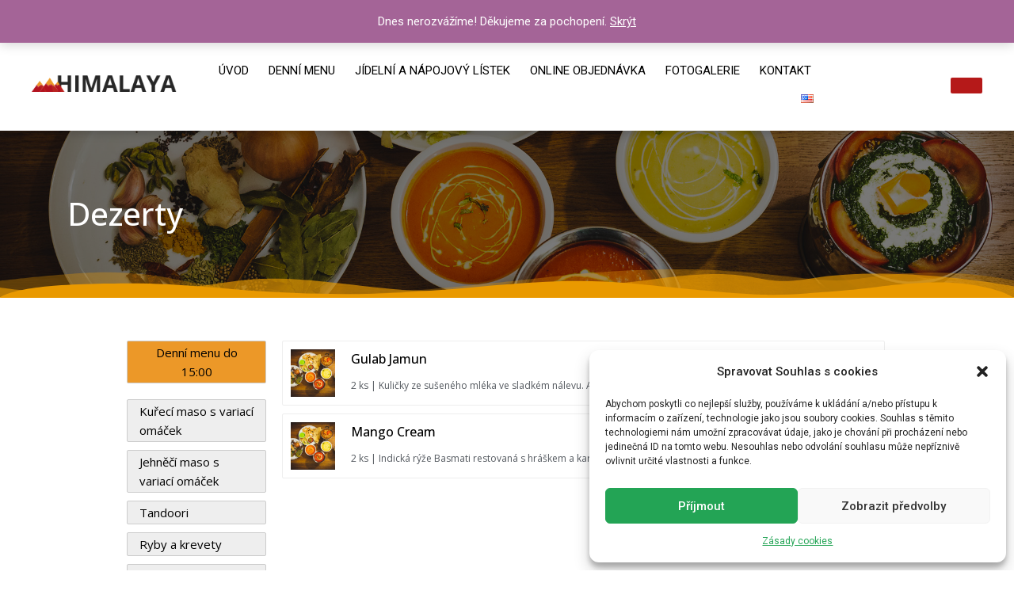

--- FILE ---
content_type: text/css
request_url: https://himalayarestaurace.cz/wp-content/uploads/elementor/css/post-1037.css?ver=1709042205
body_size: 49
content:
.elementor-kit-1037{--e-global-color-primary:#EC9828;--e-global-color-secondary:#54595F;--e-global-color-text:#54595F;--e-global-color-accent:#EC9828;--e-global-color-18528db1:#6EC1E4;--e-global-color-4dadd854:#7A7A7A;--e-global-color-4c9587ec:#61CE70;--e-global-color-4fe907be:#4054B2;--e-global-color-200ec442:#23A455;--e-global-color-7e528b7f:#000;--e-global-color-21e87492:#FFF;--e-global-color-4c55aac2:#B51919;--e-global-typography-primary-font-family:"Open Sans";--e-global-typography-primary-font-weight:500;--e-global-typography-secondary-font-family:"Open Sans";--e-global-typography-secondary-font-weight:400;--e-global-typography-text-font-family:"Open Sans";--e-global-typography-text-font-weight:400;--e-global-typography-accent-font-family:"Open Sans";--e-global-typography-accent-font-weight:400;}.elementor-section.elementor-section-boxed > .elementor-container{max-width:1140px;}.e-con{--container-max-width:1140px;}{}h1.entry-title{display:var(--page-title-display);}.elementor-kit-1037 e-page-transition{background-color:#FFBC7D;}@media(max-width:1024px){.elementor-section.elementor-section-boxed > .elementor-container{max-width:1024px;}.e-con{--container-max-width:1024px;}}@media(max-width:767px){.elementor-section.elementor-section-boxed > .elementor-container{max-width:767px;}.e-con{--container-max-width:767px;}}

--- FILE ---
content_type: text/css
request_url: https://himalayarestaurace.cz/wp-content/uploads/elementor/css/post-11.css?ver=1743661462
body_size: 742
content:
.elementor-11 .elementor-element.elementor-element-a3cf47d:not(.elementor-motion-effects-element-type-background), .elementor-11 .elementor-element.elementor-element-a3cf47d > .elementor-motion-effects-container > .elementor-motion-effects-layer{background-color:#EC9828;}.elementor-11 .elementor-element.elementor-element-a3cf47d{transition:background 0.3s, border 0.3s, border-radius 0.3s, box-shadow 0.3s;padding:0em 1em 0em 1em;}.elementor-11 .elementor-element.elementor-element-a3cf47d > .elementor-background-overlay{transition:background 0.3s, border-radius 0.3s, opacity 0.3s;}.elementor-11 .elementor-element.elementor-element-6cfec14 .elementor-icon-list-icon i{transition:color 0.3s;}.elementor-11 .elementor-element.elementor-element-6cfec14 .elementor-icon-list-icon svg{transition:fill 0.3s;}.elementor-11 .elementor-element.elementor-element-6cfec14{--e-icon-list-icon-size:14px;--icon-vertical-offset:0px;}.elementor-11 .elementor-element.elementor-element-6cfec14 .elementor-icon-list-item > .elementor-icon-list-text, .elementor-11 .elementor-element.elementor-element-6cfec14 .elementor-icon-list-item > a{font-size:14px;}.elementor-11 .elementor-element.elementor-element-6cfec14 .elementor-icon-list-text{color:#000000;transition:color 0.3s;}.elementor-11 .elementor-element.elementor-element-2ecebf5{--main-alignment:right;--divider-style:solid;--subtotal-divider-style:solid;--elementor-remove-from-cart-button:none;--remove-from-cart-button:block;--toggle-button-text-color:#000000;--toggle-button-border-width:0px;--toggle-button-border-radius:0px;--toggle-icon-padding:0px 0px 0px 0px;--cart-border-style:none;--product-price-color:#23A455;--cart-footer-layout:1fr;--products-max-height-sidecart:calc(100vh - 300px);--products-max-height-minicart:calc(100vh - 450px);--view-cart-button-text-color:#FFFFFF;--view-cart-button-background-color:#000000;--checkout-button-text-color:#000000;--checkout-button-background-color:#EC9828;z-index:99;}.elementor-11 .elementor-element.elementor-element-2ecebf5 .widget_shopping_cart_content{--subtotal-divider-left-width:0;--subtotal-divider-right-width:0;}.elementor-11 .elementor-element.elementor-element-2ecebf5 .elementor-menu-cart__product-name a{color:#000000;}.elementor-11 .elementor-element.elementor-element-2ecebf5 > .elementor-widget-container{padding:0em 2em 0em 2em;}.elementor-11 .elementor-element.elementor-element-fac02ee > .elementor-container > .elementor-column > .elementor-widget-wrap{align-content:center;align-items:center;}.elementor-11 .elementor-element.elementor-element-fac02ee:not(.elementor-motion-effects-element-type-background), .elementor-11 .elementor-element.elementor-element-fac02ee > .elementor-motion-effects-container > .elementor-motion-effects-layer{background-color:#FFFFFF;}.elementor-11 .elementor-element.elementor-element-fac02ee{box-shadow:0px 5px 10px 0px rgba(0, 0, 0, 0.15);transition:background 0.3s, border 0.3s, border-radius 0.3s, box-shadow 0.3s;color:#ffffff;padding:1em 2em 1em 2em;}.elementor-11 .elementor-element.elementor-element-fac02ee > .elementor-background-overlay{transition:background 0.3s, border-radius 0.3s, opacity 0.3s;}.elementor-11 .elementor-element.elementor-element-5e104dd .elementor-menu-toggle{margin:0 auto;background-color:#EC9828;border-width:1px;}.elementor-11 .elementor-element.elementor-element-5e104dd .elementor-nav-menu .elementor-item{font-family:"Roboto", Sans-serif;font-weight:400;text-transform:uppercase;}.elementor-11 .elementor-element.elementor-element-5e104dd .elementor-nav-menu--main .elementor-item{color:#000000;fill:#000000;padding-left:10px;padding-right:10px;padding-top:10px;padding-bottom:10px;}.elementor-11 .elementor-element.elementor-element-5e104dd .elementor-nav-menu--main .elementor-item:hover,
					.elementor-11 .elementor-element.elementor-element-5e104dd .elementor-nav-menu--main .elementor-item.elementor-item-active,
					.elementor-11 .elementor-element.elementor-element-5e104dd .elementor-nav-menu--main .elementor-item.highlighted,
					.elementor-11 .elementor-element.elementor-element-5e104dd .elementor-nav-menu--main .elementor-item:focus{color:#000000;fill:#000000;}.elementor-11 .elementor-element.elementor-element-5e104dd .elementor-nav-menu--main .elementor-item.elementor-item-active{color:#000000;}.elementor-11 .elementor-element.elementor-element-5e104dd{--e-nav-menu-horizontal-menu-item-margin:calc( 5px / 2 );}.elementor-11 .elementor-element.elementor-element-5e104dd .elementor-nav-menu--main:not(.elementor-nav-menu--layout-horizontal) .elementor-nav-menu > li:not(:last-child){margin-bottom:5px;}.elementor-11 .elementor-element.elementor-element-5e104dd div.elementor-menu-toggle{color:#ffffff;}.elementor-11 .elementor-element.elementor-element-5e104dd div.elementor-menu-toggle svg{fill:#ffffff;}.elementor-11 .elementor-element.elementor-element-99fb8c3 .elementor-button .elementor-align-icon-right{margin-left:10px;}.elementor-11 .elementor-element.elementor-element-99fb8c3 .elementor-button .elementor-align-icon-left{margin-right:10px;}.elementor-11 .elementor-element.elementor-element-99fb8c3 .elementor-button{text-transform:uppercase;fill:#FFFFFF;color:#FFFFFF;background-color:#B51919;}.elementor-11 .elementor-element.elementor-element-99fb8c3 .elementor-button:hover, .elementor-11 .elementor-element.elementor-element-99fb8c3 .elementor-button:focus{background-color:#EC9828;}@media(max-width:767px){.elementor-11 .elementor-element.elementor-element-fac02ee{padding:5px 5px 5px 5px;}.elementor-11 .elementor-element.elementor-element-b54bd17{width:20%;}.elementor-11 .elementor-element.elementor-element-05ef84a{width:20%;}.elementor-11 .elementor-element.elementor-element-ba4e682{width:60%;}}













--- FILE ---
content_type: text/css
request_url: https://himalayarestaurace.cz/wp-content/uploads/elementor/css/post-144.css?ver=1709042206
body_size: 123
content:
.elementor-144 .elementor-element.elementor-element-ed44bf9:not(.elementor-motion-effects-element-type-background), .elementor-144 .elementor-element.elementor-element-ed44bf9 > .elementor-motion-effects-container > .elementor-motion-effects-layer{background-color:#272727;}.elementor-144 .elementor-element.elementor-element-ed44bf9{transition:background 0.3s, border 0.3s, border-radius 0.3s, box-shadow 0.3s;padding:3em 3em 3em 3em;}.elementor-144 .elementor-element.elementor-element-ed44bf9 > .elementor-background-overlay{transition:background 0.3s, border-radius 0.3s, opacity 0.3s;}.elementor-144 .elementor-element.elementor-element-77ccc6e .elementor-heading-title{color:#e99900;}.elementor-144 .elementor-element.elementor-element-b126f0f{color:rgba(255,255,255,0.78);}.elementor-144 .elementor-element.elementor-element-19d01f6 .elementor-heading-title{color:#e99900;}.elementor-144 .elementor-element.elementor-element-f47890e .elementor-icon-list-icon i{color:#e99900;transition:color 0.3s;}.elementor-144 .elementor-element.elementor-element-f47890e .elementor-icon-list-icon svg{fill:#e99900;transition:fill 0.3s;}.elementor-144 .elementor-element.elementor-element-f47890e{--e-icon-list-icon-size:9px;--icon-vertical-offset:0px;}.elementor-144 .elementor-element.elementor-element-f47890e .elementor-icon-list-icon{padding-right:4px;}.elementor-144 .elementor-element.elementor-element-f47890e .elementor-icon-list-text{color:rgba(255,255,255,0.78);transition:color 0.3s;}.elementor-144 .elementor-element.elementor-element-14414cf .elementor-heading-title{color:#e99900;}.elementor-144 .elementor-element.elementor-element-dbe7a99 .elementor-repeater-item-4dd6ff2.elementor-social-icon{background-color:#EC4A62;}.elementor-144 .elementor-element.elementor-element-dbe7a99{--grid-template-columns:repeat(0, auto);--icon-size:24px;--grid-column-gap:5px;--grid-row-gap:0px;}.elementor-144 .elementor-element.elementor-element-dbe7a99 .elementor-widget-container{text-align:left;}.elementor-144 .elementor-element.elementor-element-19fb3ac:not(.elementor-motion-effects-element-type-background), .elementor-144 .elementor-element.elementor-element-19fb3ac > .elementor-motion-effects-container > .elementor-motion-effects-layer{background-color:#000000;}.elementor-144 .elementor-element.elementor-element-19fb3ac{transition:background 0.3s, border 0.3s, border-radius 0.3s, box-shadow 0.3s;}.elementor-144 .elementor-element.elementor-element-19fb3ac > .elementor-background-overlay{transition:background 0.3s, border-radius 0.3s, opacity 0.3s;}.elementor-144 .elementor-element.elementor-element-ca95b48 .elementor-heading-title{color:#FFFFFF;}














--- FILE ---
content_type: text/css
request_url: https://himalayarestaurace.cz/wp-content/uploads/elementor/css/post-721.css?ver=1709060503
body_size: 712
content:
.elementor-721 .elementor-element.elementor-element-5910ae0:not(.elementor-motion-effects-element-type-background), .elementor-721 .elementor-element.elementor-element-5910ae0 > .elementor-motion-effects-container > .elementor-motion-effects-layer{background-image:url("https://himalayarestaurace.cz/wp-content/uploads/2019/03/FB-18-1.jpg");background-position:0px -390px;background-size:cover;}.elementor-721 .elementor-element.elementor-element-5910ae0 > .elementor-background-overlay{background-color:rgba(0,0,0,0.89);opacity:0.59;transition:background 0.3s, border-radius 0.3s, opacity 0.3s;}.elementor-721 .elementor-element.elementor-element-5910ae0{transition:background 0.3s, border 0.3s, border-radius 0.3s, box-shadow 0.3s;padding:5em 5em 5em 5em;}.elementor-721 .elementor-element.elementor-element-5910ae0 > .elementor-shape-bottom .elementor-shape-fill{fill:#e99900;}.elementor-721 .elementor-element.elementor-element-5910ae0 > .elementor-shape-bottom svg{height:36px;}.elementor-721 .elementor-element.elementor-element-ff609a3 .elementor-heading-title{color:#ffffff;line-height:1em;}.elementor-721 .elementor-element.elementor-element-ff609a3 > .elementor-widget-container{padding:0em 0em 0em 0em;}.elementor-721 .elementor-element.elementor-element-7888efe{padding:3em 10em 3em 10em;}.elementor-721 .elementor-element.elementor-element-d34eed3 .elementor-icon-list-items:not(.elementor-inline-items) .elementor-icon-list-item:not(:last-child){padding-bottom:calc(10px/2);}.elementor-721 .elementor-element.elementor-element-d34eed3 .elementor-icon-list-items:not(.elementor-inline-items) .elementor-icon-list-item:not(:first-child){margin-top:calc(10px/2);}.elementor-721 .elementor-element.elementor-element-d34eed3 .elementor-icon-list-items.elementor-inline-items .elementor-icon-list-item{margin-right:calc(10px/2);margin-left:calc(10px/2);}.elementor-721 .elementor-element.elementor-element-d34eed3 .elementor-icon-list-items.elementor-inline-items{margin-right:calc(-10px/2);margin-left:calc(-10px/2);}body.rtl .elementor-721 .elementor-element.elementor-element-d34eed3 .elementor-icon-list-items.elementor-inline-items .elementor-icon-list-item:after{left:calc(-10px/2);}body:not(.rtl) .elementor-721 .elementor-element.elementor-element-d34eed3 .elementor-icon-list-items.elementor-inline-items .elementor-icon-list-item:after{right:calc(-10px/2);}.elementor-721 .elementor-element.elementor-element-d34eed3 .elementor-icon-list-icon i{transition:color 0.3s;}.elementor-721 .elementor-element.elementor-element-d34eed3 .elementor-icon-list-icon svg{transition:fill 0.3s;}.elementor-721 .elementor-element.elementor-element-d34eed3{--e-icon-list-icon-size:14px;--icon-vertical-offset:0px;}.elementor-721 .elementor-element.elementor-element-d34eed3 .elementor-icon-list-text{color:#000000;transition:color 0.3s;}.elementor-721 .elementor-element.elementor-element-88e3acd .elementor-button{fill:#000000;color:#000000;background-color:#EEEEEE;border-style:solid;border-width:1px 1px 1px 1px;border-color:#CCCCCC;padding:8px 15px 8px 15px;}.elementor-721 .elementor-element.elementor-element-633c8a7 .elementor-icon-list-items:not(.elementor-inline-items) .elementor-icon-list-item:not(:last-child){padding-bottom:calc(10px/2);}.elementor-721 .elementor-element.elementor-element-633c8a7 .elementor-icon-list-items:not(.elementor-inline-items) .elementor-icon-list-item:not(:first-child){margin-top:calc(10px/2);}.elementor-721 .elementor-element.elementor-element-633c8a7 .elementor-icon-list-items.elementor-inline-items .elementor-icon-list-item{margin-right:calc(10px/2);margin-left:calc(10px/2);}.elementor-721 .elementor-element.elementor-element-633c8a7 .elementor-icon-list-items.elementor-inline-items{margin-right:calc(-10px/2);margin-left:calc(-10px/2);}body.rtl .elementor-721 .elementor-element.elementor-element-633c8a7 .elementor-icon-list-items.elementor-inline-items .elementor-icon-list-item:after{left:calc(-10px/2);}body:not(.rtl) .elementor-721 .elementor-element.elementor-element-633c8a7 .elementor-icon-list-items.elementor-inline-items .elementor-icon-list-item:after{right:calc(-10px/2);}.elementor-721 .elementor-element.elementor-element-633c8a7 .elementor-icon-list-icon i{transition:color 0.3s;}.elementor-721 .elementor-element.elementor-element-633c8a7 .elementor-icon-list-icon svg{transition:fill 0.3s;}.elementor-721 .elementor-element.elementor-element-633c8a7{--e-icon-list-icon-size:14px;--icon-vertical-offset:0px;}.elementor-721 .elementor-element.elementor-element-633c8a7 .elementor-icon-list-text{color:#000000;transition:color 0.3s;}.elementor-721 .elementor-element.elementor-element-b4a98ba{--grid-column-gap:10px;--grid-row-gap:10px;}.elementor-721 .elementor-element.elementor-element-b4a98ba .elementor-pagination{text-align:center;}body:not(.rtl) .elementor-721 .elementor-element.elementor-element-b4a98ba .elementor-pagination .page-numbers:not(:first-child){margin-left:calc( 10px/2 );}body:not(.rtl) .elementor-721 .elementor-element.elementor-element-b4a98ba .elementor-pagination .page-numbers:not(:last-child){margin-right:calc( 10px/2 );}body.rtl .elementor-721 .elementor-element.elementor-element-b4a98ba .elementor-pagination .page-numbers:not(:first-child){margin-right:calc( 10px/2 );}body.rtl .elementor-721 .elementor-element.elementor-element-b4a98ba .elementor-pagination .page-numbers:not(:last-child){margin-left:calc( 10px/2 );}@media(max-width:1024px){.elementor-721 .elementor-element.elementor-element-5910ae0:not(.elementor-motion-effects-element-type-background), .elementor-721 .elementor-element.elementor-element-5910ae0 > .elementor-motion-effects-container > .elementor-motion-effects-layer{background-position:0px 0px;}.elementor-721 .elementor-element.elementor-element-7888efe{padding:1em 1em 1em 1em;}}@media(max-width:767px){.elementor-721 .elementor-element.elementor-element-5910ae0:not(.elementor-motion-effects-element-type-background), .elementor-721 .elementor-element.elementor-element-5910ae0 > .elementor-motion-effects-container > .elementor-motion-effects-layer{background-position:center center;}.elementor-721 .elementor-element.elementor-element-ff609a3 > .elementor-widget-container{padding:3em 0em 0em 0em;}.elementor-721 .elementor-element.elementor-element-7888efe{padding:0em 0em 0em 0em;}}@media(min-width:768px){.elementor-721 .elementor-element.elementor-element-36aefb9{width:20%;}.elementor-721 .elementor-element.elementor-element-01613bd{width:79.665%;}}@media(max-width:1024px) and (min-width:768px){.elementor-721 .elementor-element.elementor-element-36aefb9{width:100%;}.elementor-721 .elementor-element.elementor-element-01613bd{width:100%;}}


/* Start custom CSS for icon-list, class: .elementor-element-d34eed3 */.elementor-721 .elementor-element.elementor-element-d34eed3 a {
    background: #ec9828 !important;
    padding: 2px 15px;
    border-radius: 2px;
    border: 1px solid #ccc;
}

.elementor-721 .elementor-element.elementor-element-d34eed3 a:hover {
    background: #b3121f !important;
    color: #fff !important;}/* End custom CSS */


/* Start custom CSS for icon-list, class: .elementor-element-633c8a7 */.elementor-721 .elementor-element.elementor-element-633c8a7 a {
    background: #eee !important;
    padding: 2px 15px;
    border-radius: 2px;
    border: 1px solid #ccc;
}

.elementor-721 .elementor-element.elementor-element-633c8a7 a:hover {
    background: #ec9828 !important;/* End custom CSS */







--- FILE ---
content_type: text/css
request_url: https://himalayarestaurace.cz/wp-content/uploads/elementor/css/post-542.css?ver=1590140130
body_size: 269
content:
.elementor-542 .elementor-element.elementor-element-c71b743 > .elementor-container > .elementor-column > .elementor-widget-wrap{align-content:center;align-items:center;}.elementor-542 .elementor-element.elementor-element-c71b743{border-style:solid;border-width:1px 1px 1px 1px;border-color:#EEEEEE;transition:background 0.3s, border 0.3s, border-radius 0.3s, box-shadow 0.3s;}.elementor-542 .elementor-element.elementor-element-c71b743, .elementor-542 .elementor-element.elementor-element-c71b743 > .elementor-background-overlay{border-radius:2px 2px 2px 2px;}.elementor-542 .elementor-element.elementor-element-c71b743 > .elementor-background-overlay{transition:background 0.3s, border-radius 0.3s, opacity 0.3s;}.elementor-542 .elementor-element.elementor-element-8ed8b1a{text-align:left;}.elementor-542 .elementor-element.elementor-element-4ab9d6a > .elementor-widget-wrap > .elementor-widget:not(.elementor-widget__width-auto):not(.elementor-widget__width-initial):not(:last-child):not(.elementor-absolute){margin-bottom:0px;}.elementor-542 .elementor-element.elementor-element-66c4d0d .elementor-heading-title{color:#000000;font-size:16px;}.elementor-542 .elementor-element.elementor-element-763ce67{font-size:12px;}.elementor-bc-flex-widget .elementor-542 .elementor-element.elementor-element-003b697.elementor-column .elementor-widget-wrap{align-items:center;}.elementor-542 .elementor-element.elementor-element-003b697.elementor-column.elementor-element[data-element_type="column"] > .elementor-widget-wrap.elementor-element-populated{align-content:center;align-items:center;}.woocommerce .elementor-542 .elementor-element.elementor-element-26b0fc0 .price{color:#000000;font-size:18px;font-weight:500;}.elementor-542 .elementor-element.elementor-element-564c369 .elementor-button{background-color:#000000;}.elementor-542 .elementor-element.elementor-element-564c369 .elementor-button:hover, .elementor-542 .elementor-element.elementor-element-564c369 .elementor-button:focus{color:#000000;background-color:#EC9828;}.elementor-542 .elementor-element.elementor-element-564c369 .elementor-button:hover svg, .elementor-542 .elementor-element.elementor-element-564c369 .elementor-button:focus svg{fill:#000000;}@media(max-width:767px){.elementor-542 .elementor-element.elementor-element-dda183d{width:30%;}.elementor-542 .elementor-element.elementor-element-4ab9d6a{width:100%;}.elementor-542 .elementor-element.elementor-element-003b697{width:50%;}.woocommerce .elementor-542 .elementor-element.elementor-element-26b0fc0 .price{font-size:18px;}.elementor-542 .elementor-element.elementor-element-143e150{width:50%;}.elementor-542 .elementor-element.elementor-element-564c369 .elementor-button{font-size:14px;padding:8px 10px 8px 10px;}}@media(min-width:768px){.elementor-542 .elementor-element.elementor-element-dda183d{width:10%;}.elementor-542 .elementor-element.elementor-element-4ab9d6a{width:60%;}.elementor-542 .elementor-element.elementor-element-003b697{width:15%;}.elementor-542 .elementor-element.elementor-element-143e150{width:15%;}}/* Start custom CSS for image, class: .elementor-element-8ed8b1a */.elementor-542 .elementor-element.elementor-element-8ed8b1a img {
    height: 60px;
    object-fit: cover;
}/* End custom CSS */





/* Start custom CSS for woocommerce-product-price, class: .elementor-element-26b0fc0 */.elementor-542 .elementor-element.elementor-element-26b0fc0 p {
  margin-bottom: 0px;
}/* End custom CSS */







--- FILE ---
content_type: text/css
request_url: https://himalayarestaurace.cz/wp-content/uploads/elementor/css/post-864.css?ver=1590073665
body_size: 334
content:
.elementor-864 .elementor-element.elementor-element-c71b743 > .elementor-container > .elementor-column > .elementor-widget-wrap{align-content:center;align-items:center;}.elementor-864 .elementor-element.elementor-element-c71b743{border-style:solid;border-width:1px 1px 1px 1px;border-color:#EEEEEE;transition:background 0.3s, border 0.3s, border-radius 0.3s, box-shadow 0.3s;}.elementor-864 .elementor-element.elementor-element-c71b743, .elementor-864 .elementor-element.elementor-element-c71b743 > .elementor-background-overlay{border-radius:2px 2px 2px 2px;}.elementor-864 .elementor-element.elementor-element-c71b743 > .elementor-background-overlay{transition:background 0.3s, border-radius 0.3s, opacity 0.3s;}.elementor-864 .elementor-element.elementor-element-8ed8b1a{text-align:left;}.elementor-864 .elementor-element.elementor-element-4ab9d6a > .elementor-widget-wrap > .elementor-widget:not(.elementor-widget__width-auto):not(.elementor-widget__width-initial):not(:last-child):not(.elementor-absolute){margin-bottom:0px;}.elementor-864 .elementor-element.elementor-element-66c4d0d .elementor-heading-title{color:#000000;font-size:16px;}.elementor-864 .elementor-element.elementor-element-763ce67{font-size:12px;}.elementor-bc-flex-widget .elementor-864 .elementor-element.elementor-element-003b697.elementor-column .elementor-widget-wrap{align-items:center;}.elementor-864 .elementor-element.elementor-element-003b697.elementor-column.elementor-element[data-element_type="column"] > .elementor-widget-wrap.elementor-element-populated{align-content:center;align-items:center;}.woocommerce .elementor-864 .elementor-element.elementor-element-26b0fc0 .price{color:#000000;font-size:18px;font-weight:500;}.elementor-864 .elementor-element.elementor-element-564c369 .elementor-button{background-color:#000000;}.elementor-864 .elementor-element.elementor-element-564c369 .elementor-button:hover, .elementor-864 .elementor-element.elementor-element-564c369 .elementor-button:focus{color:#000000;background-color:#EC9828;}.elementor-864 .elementor-element.elementor-element-564c369 .elementor-button:hover svg, .elementor-864 .elementor-element.elementor-element-564c369 .elementor-button:focus svg{fill:#000000;}@media(max-width:767px){.elementor-864 .elementor-element.elementor-element-dda183d{width:20%;}.elementor-864 .elementor-element.elementor-element-4ab9d6a{width:80%;}.elementor-864 .elementor-element.elementor-element-003b697{width:50%;}.elementor-864 .elementor-element.elementor-element-143e150{width:50%;}}@media(min-width:768px){.elementor-864 .elementor-element.elementor-element-dda183d{width:10%;}.elementor-864 .elementor-element.elementor-element-4ab9d6a{width:60%;}.elementor-864 .elementor-element.elementor-element-003b697{width:15%;}.elementor-864 .elementor-element.elementor-element-143e150{width:15%;}}/* Start custom CSS for image, class: .elementor-element-8ed8b1a */.elementor-864 .elementor-element.elementor-element-8ed8b1a img {
    height: 60px;
    object-fit: cover;
}/* End custom CSS */





/* Start custom CSS for woocommerce-product-price, class: .elementor-element-26b0fc0 */.elementor-864 .elementor-element.elementor-element-26b0fc0 p {
  margin-bottom: 0px;
}/* End custom CSS */







--- FILE ---
content_type: text/css
request_url: https://himalayarestaurace.cz/wp-content/uploads/elementor/css/post-768.css?ver=1709044799
body_size: 226
content:
.elementor-768 .elementor-element.elementor-element-ce44f61 .elementor-heading-title{color:#000000;}.elementor-768 .elementor-element.elementor-element-f0b3fd4 .elementor-icon-list-items:not(.elementor-inline-items) .elementor-icon-list-item:not(:last-child){padding-bottom:calc(10px/2);}.elementor-768 .elementor-element.elementor-element-f0b3fd4 .elementor-icon-list-items:not(.elementor-inline-items) .elementor-icon-list-item:not(:first-child){margin-top:calc(10px/2);}.elementor-768 .elementor-element.elementor-element-f0b3fd4 .elementor-icon-list-items.elementor-inline-items .elementor-icon-list-item{margin-right:calc(10px/2);margin-left:calc(10px/2);}.elementor-768 .elementor-element.elementor-element-f0b3fd4 .elementor-icon-list-items.elementor-inline-items{margin-right:calc(-10px/2);margin-left:calc(-10px/2);}body.rtl .elementor-768 .elementor-element.elementor-element-f0b3fd4 .elementor-icon-list-items.elementor-inline-items .elementor-icon-list-item:after{left:calc(-10px/2);}body:not(.rtl) .elementor-768 .elementor-element.elementor-element-f0b3fd4 .elementor-icon-list-items.elementor-inline-items .elementor-icon-list-item:after{right:calc(-10px/2);}.elementor-768 .elementor-element.elementor-element-f0b3fd4 .elementor-icon-list-icon i{transition:color 0.3s;}.elementor-768 .elementor-element.elementor-element-f0b3fd4 .elementor-icon-list-icon svg{transition:fill 0.3s;}.elementor-768 .elementor-element.elementor-element-f0b3fd4{--e-icon-list-icon-size:14px;--icon-vertical-offset:0px;}.elementor-768 .elementor-element.elementor-element-f0b3fd4 .elementor-icon-list-text{color:#000000;transition:color 0.3s;}#elementor-popup-modal-768 .dialog-message{width:50vw;height:100vh;align-items:flex-start;}#elementor-popup-modal-768{justify-content:flex-start;align-items:center;pointer-events:all;background-color:rgba(0,0,0,.8);}#elementor-popup-modal-768 .dialog-close-button{display:flex;}#elementor-popup-modal-768 .dialog-widget-content{box-shadow:2px 8px 23px 3px rgba(0,0,0,0.2);}@media(max-width:767px){#elementor-popup-modal-768 .dialog-message{width:90vw;}#elementor-popup-modal-768 .dialog-close-button{top:0px;font-size:24px;}body:not(.rtl) #elementor-popup-modal-768 .dialog-close-button{right:10px;}body.rtl #elementor-popup-modal-768 .dialog-close-button{left:10px;}}
/* Start custom CSS for icon-list, class: .elementor-element-f0b3fd4 */.elementor-768 .elementor-element.elementor-element-f0b3fd4 a {
    background: #eee !important;
    padding: 2px 15px;
    border-radius: 2px;
    border: 1px solid #ccc;
}

.elementor-768 .elementor-element.elementor-element-f0b3fd4 a:hover {
    background: #ec9828 !important;/* End custom CSS */



